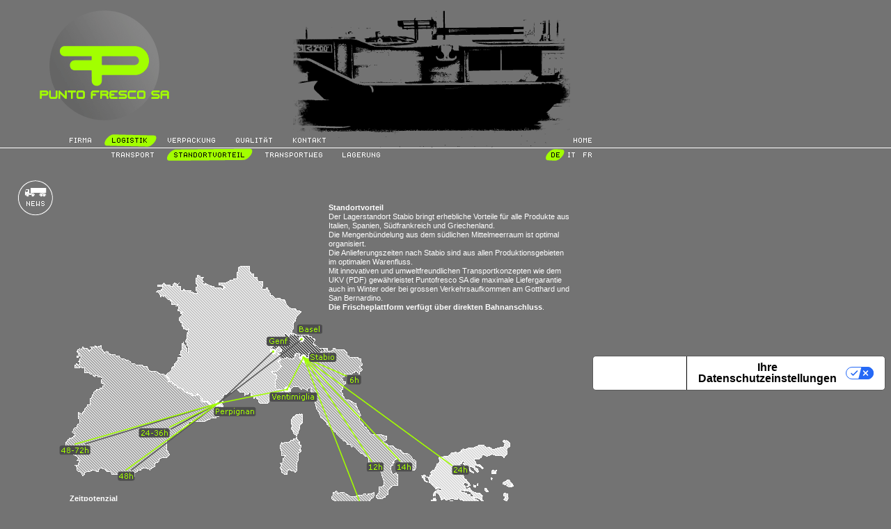

--- FILE ---
content_type: text/html; charset=utf-8
request_url: https://puntofresco.ch/de/logistik/02.html
body_size: 10498
content:
<!DOCTYPE html PUBLIC "-//W3C//DTD XHTML 1.0 Transitional//EN"
        "http://www.w3.org/TR/xhtml1/DTD/xhtml1-transitional.dtd">
<html xmlns="http://www.w3.org/1999/xhtml" xml:lang="de" lang="de">
<head>
    <script type="text/javascript">
var _iub = _iub || [];
_iub.csConfiguration = {"applyGdprForCH":false,"askConsentAtCookiePolicyUpdate":true,"countryDetection":true,"enableFadp":true,"enableLgpd":true,"enableUspr":true,"floatingPreferencesButtonDisplay":"bottom-right","gdprAppliesGlobally":false,"lgpdAppliesGlobally":false,"perPurposeConsent":true,"siteId":3307890,"whitelabel":false,"cookiePolicyId":61607008,"lang":"de", "banner":{ "acceptButtonDisplay":true,"closeButtonDisplay":false,"customizeButtonDisplay":true,"explicitWithdrawal":true,"listPurposes":true,"position":"float-top-center","rejectButtonDisplay":true }};
</script>
<script type="text/javascript" src="https://cs.iubenda.com/autoblocking/3307890.js"></script>
<script type="text/javascript" src="//cdn.iubenda.com/cs/gpp/stub.js"></script>
<script type="text/javascript" src="//cdn.iubenda.com/cs/iubenda_cs.js" charset="UTF-8" async></script>
<!-- Matomo -->
<script>
  var _paq = window._paq = window._paq || [];
  /* tracker methods like "setCustomDimension" should be called before "trackPageView" */
  _paq.push(["setDocumentTitle", document.domain + "/" + document.title]);
  _paq.push(["setDomains", ["*.www.puntofresco.ch"]]);
  _paq.push(["setDoNotTrack", true]);
  _paq.push(['trackPageView']);
  _paq.push(['enableLinkTracking']);
  (function() {
    var u="https://matomo.goline.ch/";
    _paq.push(['setTrackerUrl', u+'matomo.php']);
    _paq.push(['setSiteId', '13']);
    var d=document, g=d.createElement('script'), s=d.getElementsByTagName('script')[0];
    g.async=true; g.src=u+'matomo.js'; s.parentNode.insertBefore(g,s);
  })();
</script>
<noscript><p><img referrerpolicy="no-referrer-when-downgrade" src="https://matomo.goline.ch/matomo.php?idsite=13&amp;rec=1" style="border:0;" alt="" /></p></noscript>
<!-- End Matomo Code -->
	<meta http-equiv="content-type" content="text/html; charset=utf-8" />
	<title>PUNTO FRESCO SA</title>
	<meta name="description" content="Punto Fresco SA" />
	<meta name="copyright" content="copyright Punto Fresco SA" />
	<meta name="MSSmartTagsPreventParsing" content="TRUE" />
	<meta http-equiv="imagetoolbar" content="no" />
	
	<link rel="stylesheet" href="../../styles/de.css" />
	

	
	<script src="../../scripts/basic.js" type="text/javascript"></script>

<script type="text/javascript">
activemain = "m2a";
activesub = "l2a";
viewsub = 'sub1';
</script>


</head>

<body onload="blurLinks(); startsub()" style="background-image: url(../../images/bg/bglog02.gif); background-repeat: no-repeat;">


<div id="logo"><img src="../../images/logo.gif" alt="" width="253" height="190" /></div>

<div id="main">
	<a href="../../index.html" id="m1" class="rover"  onmouseover="msover(this.id,1)" onmouseout="msout(this.id,0)"><img src="../../images/de/nav/m1a.gif" alt="firma" id="m1a" /></a><a href="01.html" id="m2" class="rover" ><img src="../../images/de/nav/m2a.gif" alt="logistik" id="m2a" style="visibility: visible;" /></a><a href="../verpackung/01.html" id="m3" class="rover"  onmouseover="msover(this.id,1,2)" onmouseout="msout(this.id,0,2)"><img src="../../images/de/nav/m3a.gif" alt="verpackung" id="m3a" /></a><a href="../qualitat/01.html" id="m4" class="rover"  onmouseover="msover(this.id,1,3)" onmouseout="msout(this.id,0,3)"><img src="../../images/de/nav/m4a.gif" alt="qualit&auml;t" id="m4a" /></a><a href="../kontakt.html" id="m5" class="rover"  onmouseover="msover(this.id,1)" onmouseout="msout(this.id,0)"><img src="../../images/de/nav/m5a.gif" alt="kontakt" id="m5a" /></a><a href="/de/" id="home" class="rover"  onmouseover="swapImg(this.id,1)" onmouseout="swapImg(this.id,0)"><img src="../../images/homea.gif" alt="home" id="homea" /></a></div>

<div  id="line">
</div>

<div id="sub1">
	<a href="01.html" id="l1" class="rover"  onmouseover="submsover(this.id,1)" onmouseout="submsout(this.id,0,1)"><img src="../../images/de/nav/l1a.gif" alt="" id="l1a" /></a><a href="02.html" id="l2" class="rover" ><img src="../../images/de/nav/l2a.gif" alt="" id="l2a"  style="visibility: visible;"/></a><a href="03.html" id="l3" class="rover"  onmouseover="submsover(this.id,1)" onmouseout="submsout(this.id,0,1)"><img src="../../images/de/nav/l3a.gif" alt="" id="l3a" /></a><a href="04.html" id="l4" class="rover"  onmouseover="submsover(this.id,1)" onmouseout="submsout(this.id,0,1)"><img src="../../images/de/nav/l4a.gif" alt="" id="l4a" /></a>
</div>
<div id="sub2">
	<a href="../verpackung/01.html" id="v1" class="rover"  onmouseover="submsover(this.id,1)" onmouseout="submsout(this.id,0,2)"><img src="../../images/de/nav/v1a.gif" alt="" id="v1a" /></a><a href="../verpackung/02.html" id="v2" class="rover"  onmouseover="submsover(this.id,1)" onmouseout="submsout(this.id,0,2)"><img src="../../images/de/nav/v2a.gif" alt="" id="v2a" /></a></div>
<div id="sub3">
	<a href="../qualitat/01.html" id="q1" class="rover"  onmouseover="submsover(this.id,1)" onmouseout="submsout(this.id,0,3)"><img src="../../images/de/nav/q1a.gif" alt="" id="q1a" /></a><a href="../qualitat/02.html" id="q2" class="rover"  onmouseover="submsover(this.id,1)" onmouseout="submsout(this.id,0,3)"><img src="../../images/de/nav/q2a.gif" alt="" id="q2a" /></a><a href="../qualitat/03.html" id="q3" class="rover"  onmouseover="submsover(this.id,1)" onmouseout="submsout(this.id,0,3)"><img src="../../images/de/nav/q3a.gif" alt="" id="q3a" /></a></div>

<div id="lang">
	<a href="/de/" id="de" class="rover" onclick="langswitch('de'); return false"><img src="../../images/lang/dea.gif" alt="de" id="dea" style="visibility: visible;" /></a><a href="/it/" id="it" class="rover"  onmouseover="swapImg(this.id,1)" onmouseout="swapImg(this.id,0)"  onclick="langswitch('it'); return false"><img src="../../images/lang/ita.gif" alt="it" id="ita" /></a><a href="/fr/" id="fr" class="rover"  onmouseover="swapImg(this.id,1)" onmouseout="swapImg(this.id,0)"  onclick="langswitch('fr'); return false"><img src="../../images/lang/fra.gif" alt="fr" id="fra" /></a>
</div>
<div id="new">
	<a href="../news.html" id="news" class="rover"  onmouseover="swapImg(this.id,1)" onmouseout="swapImg(this.id,0)"><img src="../../images/newsa.gif" alt="news" id="newsa" width="80" height="55" /></a>
    </div>

    <div style="visibility: hidden; display: none;">
	<a href="../info.php" id="info" class="rover"><img src="../../images/infoa.gif" alt="info" id="infoa" width="80" height="55" /></a>
</div>

<div id="content">
	
  	<div class="s1log02"> 
<strong>Zeitpotenzial</strong><br />
Dank dem besonderen Zollmodell <a href="http://www.ezv.admin.ch/zollanmeldung/05042/05047/index.html?lang=de" target="_blank">(edec)</a> und dem günstigen Lagerstandort steht Puntofresco SA als zugelassener Empfänger (ZE) ein grosses Verarbeitungszeitpotential zur Verfügung. Als zugelassener Empfänger können wir die Einfuhrzollanmeldung bei uns im Lager vornehmen. Die Sendungen gelangen im Transit von der Grenze zu uns. Die zuständige Zollstelle entscheidet, ob eine Sendung kontrolliert wird, was auch bei uns stattfindet.<br />
Aufgrund der <a href="http://www.astra.admin.ch/themen/schwerverkehr/00250/00252/index.html?lang=de" target="_blank">Regelung für den S-Verkehr &gt;&gt; LINK</a> werden unsere LKWs am Gotthard und San Bernardino privilegiert behandelt, wodurch ein Frischeverlust vermieden werden kann. Die Lieferbereitschaft von qualitätskontrollierten Waren, ist im Vergleich zu den im Norden gelegenen Plattformen optimaler.<br />
<strong>Dank dem Standortvorteil in Stabio ist Puntofresco 24h früher und frischer.</strong><br />
<br />
Es kann mit kleineren Überhängen kurzfristiger und damit genauer disponiert werden. <br />
In Spitzenzeiten können wir auf zusätzliche Kapazitäten zurückgreifen, so können wir flexibel und schnell auf Auftragsspitzen reagieren.<br />
<br />
In Stabio können Qualitätskorrekturen noch während dem Ernteprozess im Ursprung ohne Tagesverlust umgesetzt werden, da die Ware die Qualitätskontrolle schon früh morgens durchlaufen kann.<br />
<br />
<strong>Mehr Frische und konstantere Qualität bei grosser Lieferbereitschaft, geringeren Kosten und weniger Risiko sind die wichtigsten Vorteile der Verteilplattform Stabio</strong><br />

  	</div>
	<div class="s1"> 
      <p><strong>Standortvorteil</strong><br />
        Der Lagerstandort Stabio bringt erhebliche Vorteile für alle Produkte aus Italien, Spanien, Südfrankreich und Griechenland.<br />
        Die Mengenbündelung aus dem südlichen Mittelmeerraum ist optimal organisiert. <br />
        Die Anlieferungszeiten nach Stabio sind aus allen Produktionsgebieten im optimalen Warenfluss. <br />
        Mit innovativen und umweltfreundlichen Transportkonzepten wie dem UKV <a href="http://www.puntofresco.ch/downloads/UKV.pdf" target="_blank">(PDF)</a> gewährleistet Puntofresco SA die maximale Liefergarantie auch im Winter oder bei grossen Verkehrsaufkommen am Gotthard und San Bernardino.<br />
  <strong>Die Frischeplattform verfügt über direkten Bahnanschluss</strong>.  	
  <br />
  <br />
  <br />
  <br />
  <br />
  <br />
  <br />
  <br />
  <br />
  <br />
  <br />
  <br />
  <br />
  <br />
  <br />
  <br />
  <br />
  <br />
  <br />
  <br />
  <br />
  <br />
  </p>
      <p>&nbsp;</p>
      <p><br />
        <br />
        <strong>Zoll</strong><br />
        Dank der Präsenz der Zollbehörden auf dem Areal gibt es keine Warteschlange und Wartezeiten an der Grenze mehr. <br />
        Auch im Falle einer Zollrevision sind die Zeiten erheblich verkürzt worden.<br />
        Das bedeutet für Ihre Produkte, dass wir schneller mit dem Veredeln oder der Weiterleitung beginnen können und die Lieferung am selben Tag bei Ihnen eintrifft.<br />
        <br />
        Zollfenster: 05.00h bis 22.00h<br />
        (Chiasso/Gaggiolo im Vergleich 08.00h bis 18.00h)<br />
        <br />
        <strong>Da wir im Zollfreilagerareal sind, ist es möglich auch unverzollt zu lagern.</strong><br />
        <br />
        Ohne Frischeverlust in Kauf zu nehmen, kann selbst mit Doppelbesatzung aus den meisten Produktionsgebieten der gesetzliche Rahmen der Lenkzeiten nicht eingehalten werden. Die Liefergarantie kann nur durch einen Umlad oder Chauffeurwechseln in Stabio gewährleistet werden.  	</p>
  </div>

  <div id="footer"></div>

</div>

</body>
</html>


--- FILE ---
content_type: text/css
request_url: https://puntofresco.ch/styles/de.css
body_size: 8845
content:
img
{
	border-style: none;
	border-width: 0px;
}

body
{
	margin: 0px;
	padding: 0px;
	background-color: #737373;
}

#main
{
	/*	background-color: #000;	*/
	width: 800px;
	height: 22px;
	margin: 0px 0px 0px 88px;
	overflow: hidden;
}

#line
{
	width: 100%;
	height: 1px;
	background-image: url(../images/line.gif);
	background-repeat: repeat-x;
	margin: 0px 0px 0px 0px;
}

#sub1
{
	float: left;
	width: 650px;
	height: 22px;
	margin: 0px 0px 0px 88px;
	display: none;
	overflow: hidden;
}

#sub2
{
	/*	background-color: #000;	*/
	float: left;
	width: 650px;
	height: 22px;
	margin: 0px 0px 0px 88px;
	display: none;
	overflow: hidden;
}

#sub3
{
	/*	background-color: #000;	*/
	float: left;
	width: 650px;
	height: 22px;
	margin: 0px 0px 0px 88px;
	display: none;
	overflow: hidden;
}

#lang
{
	height: 22px;
	margin: 0px 0px 10px 781px;
}

#new
{
	float: left;
	width: 80px;
	margin: 13px 0px 0px 15px;
}

#content
{
	height: 222px;
	width: 780px;
	margin: 46px 0px 0px 100px;
}

.s1
{
	float: left;
	width: 351px;
	color: #FFF;
	font-family: verdana, arial, sanf-serif;
	font-size: 11px;
	line-height: 13px;
	margin: 0px 20px 20px 0px;
}

.s1log02
{
	float: left;
	width: 352px;
	color: #FFF;
	font-family: verdana, arial, sanf-serif;
	font-size: 11px;
	line-height: 13px;
	margin: 429px 20px 20px 0px;
}

.s1iso
{
	float: left;
	width: 330px;
	color: #FFF;
	font-family: verdana, arial, sanf-serif;
	font-size: 11px;
	line-height: 13px;
	margin: -18px 20px 20px 59px;
}

.s2
{
	width: 750px;
	color: #FFF;
	font-family: verdana, arial, sanf-serif;
	font-size: 11px;
	line-height: 13px;
}

a
{
	color: #fff;
	text-decoration: none;
}

a:hover
{
	color: #a2ff00;
	text-decoration: none;
}

a:active
{
	color: #a2ff00;
	text-decoration: none;
}

/* news */
#n1head
{
	float: left;
	width: 260px;
	height: 31px;
	background-image: url(../images/bg/newsbg_h1.gif);
	background-repeat: no-repeat;
	margin-top: 58px;
}

#n2head
{
	float: left;
	width: 200px;
	height: 31px;
	background-image: url(../images/bg/newsbg_h2.gif);
	background-repeat: no-repeat;
	margin-top: 58px;
	margin-left: 110px;
}

#n1
{
	float: left;
	width: 260px;
	height: 370px;
	background-image: url(../images/bg/newsbg_b1.gif);
	background-repeat: no-repeat;
	margin-top: 18px;
	overflow: hidden;
}

#n2
{
	float: left;
	width: 200px;
	height: 370px;
	background-image: url(../images/bg/newsbg_b2.gif);
	background-repeat: no-repeat;
	margin-top: 18px;
	margin-left: 110px;
	overflow: hidden;
}

.newshead
{
	color: #000;
	font-family: verdana, arial, sanf-serif;
	font-size: 11px;
	line-height: 13px;
	font-weight: bold;
	margin: 9px 0px 0px 12px;
}

#infobody
{
	float: left;
	width: 260px;
	height: 40px;
	min-height: 40px;
	height: auto !important;
	background-color: #4e4e4e;
	-moz-border-radius: 6px;
	-webkit-border-radius: 6px;
	clear:left;
	margin-top: 18px;
	overflow: hidden;
}

#infobody .newsbody { padding-bottom: 14px; }

.newsbody
{
	color: #fff;
	font-family: verdana, arial, sanf-serif;
	font-size: 11px;
	line-height: 13px;
	margin: 11px 0px 0px 12px;
}

.newsbody a
{
	color: #fff;
	text-decoration: none;
}

.newsbody a:hover
{
	color: #a2ff00;
	text-decoration: none;
}

/* kontakt */
#k1
{
	float: left;
	width: 350px;
	height: 600px;
	background-image: url(../images/bg/kontaktbg12A.gif);
	background-repeat: no-repeat;
	margin-top: 0px;
	overflow: hidden;
}

#k2
{
	float: left;
	width: 230px;
	height: 351px;
	background-image: url(../images/bg/kontaktbg21.gif);
	background-repeat: no-repeat;
	margin-top: 0px;
	margin-left: 110px;
	overflow: hidden;
}

.rover:hover  img { visibility: visible; }
.rover img { visibility: hidden; }

/* navigation styles */
/* mainmenu */
#m1
{
	float: left;
	background-image: url(../images/de/nav/m1.gif);
	background-repeat: no-repeat;
	background-position: 0px 0px;
}

#m2
{
	float: left;
	background-image: url(../images/de/nav/m2.gif);
	background-repeat: no-repeat;
	background-position: 0px 0px;
}

#m3
{
	float: left;
	background-image: url(../images/de/nav/m3.gif);
	background-repeat: no-repeat;
	background-position: 0px 0px;
}

#m4
{
	float: left;
	background-image: url(../images/de/nav/m4.gif);
	background-repeat: no-repeat;
	background-position: 0px 0px;
}

#m5
{
	float: left;
	background-image: url(../images/de/nav/m5.gif);
	background-repeat: no-repeat;
	background-position: 0px 0px;
}

/* sub1 - logistik */
#l1
{
	float: left;
	margin-left: 59px;
	background-image: url(../images/de/nav/l1.gif);
	background-repeat: no-repeat;
	background-position: 0px 0px;
}

#l2
{
	float: left;
	background-image: url(../images/de/nav/l2.gif);
	background-repeat: no-repeat;
	background-position: 0px 0px;
}

#l3
{
	float: left;
	background-image: url(../images/de/nav/l3.gif);
	background-repeat: no-repeat;
	background-position: 0px 0px;
}

#l4
{
	float: left;
	background-image: url(../images/de/nav/l4.gif);
	background-repeat: no-repeat;
	background-position: 0px 0px;
}

/* sub2 - verpackung */
#v1
{
	float: left;
	margin-left: 136px;
	background-image: url(../images/de/nav/v1.gif);
	background-repeat: no-repeat;
	background-position: 0px 0px;
}

#v2
{
	float: left;
	background-image: url(../images/de/nav/v2.gif);
	background-repeat: no-repeat;
	background-position: 0px 0px;
}

/* sub3 - logistik */
#q1
{
	float: left;
	margin-left: 235px;
	background-image: url(../images/de/nav/q1.gif);
	background-repeat: no-repeat;
	background-position: 0px 0px;
}

#q2
{
	float: left;
	background-image: url(../images/de/nav/q2.gif);
	background-repeat: no-repeat;
	background-position: 0px 0px;
}

#q3
{
	float: left;
	background-image: url(../images/de/nav/q3.gif);
	background-repeat: no-repeat;
	background-position: 0px 0px;
}

#home
{
	float: left;
	margin-left: 323px;
	background-image: url(../images/home.gif);
	background-repeat: no-repeat;
	background-position: 0px 0px;
}

/* language */
#de
{
	float: left;
	margin-left: 0px;
	background-image: url(../images/lang/de.gif);
	background-repeat: no-repeat;
	background-position: 0px 0px;
}

#it
{
	float: left;
	background-image: url(../images/lang/it.gif);
	background-repeat: no-repeat;
	background-position: 0px 0px;
}

#fr
{
	float: left;
	background-image: url(../images/lang/fr.gif);
	background-repeat: no-repeat;
	background-position: 0px 0px;
}

#news
{
	float: left;
	background-image: url(../images/news.gif);
	background-repeat: no-repeat;
	background-position: 0px -1px;
}

#info
{
	float: left;
	background-image: url(../images/info.gif);
	background-repeat: no-repeat;
	background-position: 0px 0px;
	margin-top: 11px;
}


/* iso */

#iso1, #iso7
{
	float: left;
	width: 89px;
	background-image: url(../images/content/q_bio.jpg);
	background-repeat: no-repeat;
	background-position: 0px 0px;
}

#iso2
{
	float: left;
	width: 89px;
	margin-left: 29px;
	background-image: url(../images/content/q_iso.jpg);
	background-repeat: no-repeat;
	background-position: 0px 0px;
}

#bio1
{
	float: left;
	width: 89px;
	margin-left: 29px;
	background-image: url(../images/content/q_ifs.jpg);
	background-repeat: no-repeat;
	background-position: 0px 0px;
}

#iso3
{
	float: left;
	width: 89px;
	background-image: url(../images/content/q_bio.jpg);
	background-repeat: no-repeat;
	background-position: 0px 0px;
}
#iso4
{
	float: left;
	width: 89px;
	margin-left: 29px;
	background-image: url(../images/content/q_iso.jpg);
	background-repeat: no-repeat;
	background-position: 0px 0px;
}

#bio2
{
	float: left;
	width: 89px;
	margin-left: 29px;
	background-image: url(../images/content/q_gap_k.jpg);
	background-repeat: no-repeat;
	background-position: 0px 0px;
}

#iso5
{
	float: left;
	width: 89px;
	background-image: url(../images/content/q_bio_k.jpg);
	background-repeat: no-repeat;
	background-position: 0px 0px;
}

#iso6
{
	float: left;
	width: 89px;
	margin-left: 29px;
	background-image: url(../images/content/q_iso.jpg);
	background-repeat: no-repeat;
	background-position: 0px 0px;
}

#gap
{
	float: left;
	width: 89px;
	margin-left: 29px;
	background-image: url(../images/content/q_gap.jpg);
	background-repeat: no-repeat;
	background-position: 0px 0px;
}


.rover:hover  img { /*	visibility:visible;*/ }
.rover img { visibility: hidden; }

.pdf
{
	color: #a2ff00;
	text-decoration: none;
}

.pdf:hover
{
	color: #fff;
	text-decoration: none;
}


#footer
{
	float: left;
	width: 800px;
	height: 20px;
	display: block;
}
.new-btn
{
    display:flex;
    align-items:center;
    justify-content: center;
    width: 40px; 
    height: 40px; 
    background: linear-gradient(180deg, #9a9a9a, #7a7a7a ); 
    color:#a2ff00; 
    text-align:center;
    padding: 1.5rem;
    font-weight: 900;
    outline:none;
    transition: box-shadows 0.3s ease-in-out, transform 0.2s;
}
.new-btn:hover {
    box-shadow: 0px 8px 20px rgba(162,255,0,0.6);
    transform: translateY(-2px);
}
.btns {
    display: flex;
    flex-wrap:wrap;
    gap: 15px;
}


--- FILE ---
content_type: application/javascript; charset=utf-8
request_url: https://cs.iubenda.com/cookie-solution/confs/js/61607008.js
body_size: -293
content:
_iub.csRC = { showBranding: false, publicId: 'b46a66ab-6db6-11ee-8bfc-5ad8d8c564c0', floatingGroup: false };
_iub.csEnabled = true;
_iub.csPurposes = [4,6,1];
_iub.cpUpd = 1744646319;
_iub.csT = 0.025;
_iub.googleConsentModeV2 = true;
_iub.totalNumberOfProviders = 3;


--- FILE ---
content_type: application/javascript
request_url: https://puntofresco.ch/scripts/basic.js
body_size: 3924
content:
// no lines around links
function blurLinks(){
	if(document.getElementsByTagName) {
		var a = document.getElementsByTagName("a");
		for(var i = 0; i < a.length; i++){
			a[i].onfocus = function(){this.blur();};
		}
	}
}

// functions hauptnavi

var timer;
//var div;
var activemain;
var activesub;
var viewsub;
var sub;
var mymain;

function msover(myID,s,div) {

	for (var i = 1; i <= 3; i++) {
		var mysub = "sub" + i;
		document.getElementById(mysub).style.display = "none";	
	}
	for (var i = 1; i <= 5; i++) {
		var el = "m" + i + "a";
		document.getElementById(el).style.visibility = "hidden";
	}

	var el = myID + "a";
	document.getElementById(el).style.visibility = "visible";
	
	mymain = el;
	clearTimeout(timer);


	if (div) { 
		var sub = "sub" + div;
		document.getElementById(sub).style.display = "inline"; 
	} 
}

function msout(myID,s,div) { 
	var el = myID + "a";
	
//		if (div){document.getElementById(sub).style.display = "none";}
		if (div){
			sub = "sub" + div;
			hidesub(div);
		} else {
			document.getElementById(el).style.visibility = "hidden";
			swapsub();
		}
	}



function submsover(myID,s,div) {
	clearTimeout(timer);
	mySubid = myID.substr(0,1);

	switch (mySubid) {
  		case "l":
  		var subcount = 4;
    	break;
  		case "v":
  		var subcount = 2;
		break;
  		case "q":
  		var subcount = 3;
    	break;
	}
	
	for (var i = 1; i <= subcount; i++) {
		var subel = mySubid + i + "a";
		document.getElementById(subel).style.visibility = "hidden";
	}


	var el = myID + "a";
	document.getElementById(el).style.visibility = "visible";
//	document.getElementById(mymain).style.visibility = "visible";
	
	if (div) { 
		sub = "sub" + div;
		document.getElementById(sub).style.display = "inline"; 
		document.getElementById(activesub).style.visibility = "hidden";
	}

}

function submsout(myID,s,div) { 

	var el = myID + "a";
	sub = "sub" + div;
		document.getElementById(el).style.visibility = "hidden";
//		if (div){document.getElementById(sub).style.display = "none";}
		if (div){
			hidesub(div);
		} else {
			swapsub();
		}
	}




function hidesub(mydiv) {
if (mydiv){
	timer = setTimeout("swapsub()",100);
	}
}

function swapsub() {
	if(sub) {
		document.getElementById(sub).style.display = 'none';	
	}
	document.getElementById(mymain).style.visibility = "hidden";
	document.getElementById(activemain).style.visibility = "visible";
	if(viewsub) {
		document.getElementById(activesub).style.visibility = "visible";
		document.getElementById(viewsub).style.display = "inline";
	}
}

function startsub(){
if(viewsub) {
	document.getElementById(viewsub).style.display = "inline";
	mymain = activemain;
	}
}





function swapImg(myID,s) {
		var el = myID + "a";
		if ( s == 0 )document.getElementById(el).style.visibility = "hidden";
		if ( s == 1 )document.getElementById(el).style.visibility = "visible";
}

// functions sprachwahl

function langswitch(l){

dedirs = new Array("de/","de/kontakt","de/news","de/logistik","de/verpackung","de/qualitat");
itdirs = new Array("it/","it/contatto","it/news","it/logistica","it/imballagio","it/qualita");
frdirs = new Array("fr/","fr/contact","fr/news","fr/logistique","fr/conditionnement","fr/qualite");

myurl = document.URL;

//alert("myurl: "+myurl);

mydirs = eval(l+"dirs");

for (var i = 0; i < dedirs.length; i++) {
	if(myurl.indexOf(dedirs[i]) != -1) {
		var nuurl = myurl.replace(dedirs[i], mydirs[i]);
		//break;
	} else if(myurl.indexOf(itdirs[i]) != -1) {
		var nuurl = myurl.replace(itdirs[i], mydirs[i]);
		//break;
	} else if(myurl.indexOf(frdirs[i]) != -1) {
		var nuurl = myurl.replace(frdirs[i], mydirs[i]);
		//break;
	}
}
	window.location.href = nuurl;
	return true;

}

	function popup(url) {
	if(screen.height < 1020){
		var sh = screen.height;
	} else {
		var sh = '1010';
	}
		
	var winh = 1;
	winprops = 'height=' +sh +',width=715,top=0,left=0,scrollbars,resizable,locationbar=0';
	win = window.open(url, 'q', winprops);
	}
